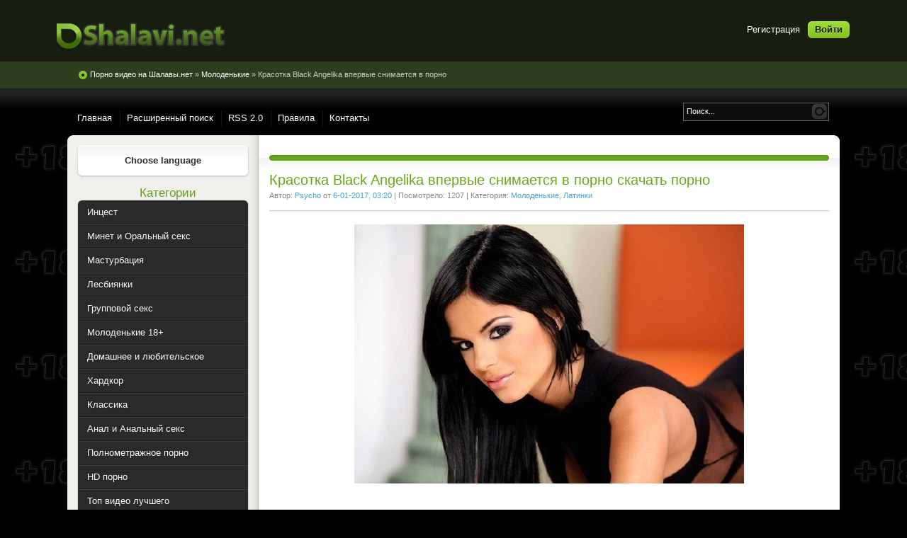

--- FILE ---
content_type: text/html
request_url: https://shalavi.biz/molodie/105329-krasotka-black-angelika-vpervye-snimaetsya-v-porno.html
body_size: 10611
content:
<!DOCTYPE html PUBLIC "-//W3C//DTD XHTML 1.0 Transitional//EN" "http://www.w3.org/TR/xhtml1/DTD/xhtml1-transitional.dtd">
<html xmlns="http://www.w3.org/1999/xhtml" xml:lang="ru" lang="ru">
<head>
    <meta name='yandex-verification' content='5f1d11aedd075cee' />
    <meta name="google-site-verification" content="l0ACixZWWB_ywN24OnhSMNkHSSHdTNk1uLWx8U0WiDs" />


<meta http-equiv="Content-Type" content="text/html; charset=windows-1251" />
<title>Красотка Black Angelika впервые снимается в порно &raquo; Порно видео бесплатно, качай лучшие ххх ролики в хорошем качестве на Шалавы.нет</title>
<meta name="description" content="Красивая смуглая девушка Black Angelika впервые снимается в порнографическом ролике, но при этом чувствует себя отлично и ни капли не стесняется.  Красивая смуглая девушка Black Angelika впе" />
<meta name="keywords" content="Скачать, Angelika, Black, впервые, снимается, Красотка, порно, Download, Turbobit, Uploaded, Nitroflare, Красивая, Latina, стесняется, девушка, смуглая, ролике, порнографическом, чувствует, отлично" />
<meta name="generator" content="DataLife Engine (http://dle-news.ru)" />
<meta property="og:site_name" content="Порно видео бесплатно, качай лучшие ххх ролики в хорошем качестве на Шалавы.нет" />
<meta property="og:type" content="article" />
<meta property="og:title" content="Красотка Black Angelika впервые снимается в порно" />
<meta property="og:url" content="http://shalavi.biz/molodie/105329-krasotka-black-angelika-vpervye-snimaetsya-v-porno.html" />
<meta property="og:image" content="http://shalavi.biz/uploads/posts/2017-01/1483662059_ihgf7kcuyacwrgp.jpg" />
<link rel="search" type="application/opensearchdescription+xml" href="https://shalavi.biz/engine/opensearch.php" title="Порно видео бесплатно, качай лучшие ххх ролики в хорошем качестве на Шалавы.нет" />
<script type="text/javascript" src="/engine/classes/min/index.php?charset=windows-1251&amp;g=general&amp;11"></script>
<script type="text/javascript" src="/engine/classes/min/index.php?charset=windows-1251&amp;f=engine/classes/masha/masha.js&amp;11"></script>
<link rel="shortcut icon" href="/templates/Pisces/images/favicon.ico" />
<link href="/templates/Pisces/style/styles.css" type="text/css" rel="stylesheet" />
<link href="/templates/Pisces/style/engine.css" type="text/css" rel="stylesheet" />

</head>


<body>
<div id="loading-layer" style="display:none">Загрузка. Пожалуйста, подождите...</div>
<script type="text/javascript">
<!--
var dle_root       = '/';
var dle_admin      = '';
var dle_login_hash = '';
var dle_group      = 5;
var dle_skin       = 'Pisces';
var dle_wysiwyg    = '0';
var quick_wysiwyg  = '0';
var dle_act_lang   = ["Да", "Нет", "Ввод", "Отмена", "Сохранить", "Удалить"];
var menu_short     = 'Быстрое редактирование';
var menu_full      = 'Полное редактирование';
var menu_profile   = 'Просмотр профиля';
var menu_send      = 'Отправить сообщение';
var menu_uedit     = 'Админцентр';
var dle_info       = 'Информация';
var dle_confirm    = 'Подтверждение';
var dle_prompt     = 'Ввод информации';
var dle_req_field  = 'Заполните все необходимые поля';
var dle_del_agree  = 'Вы действительно хотите удалить? Данное действие невозможно будет отменить';
var dle_spam_agree = 'Вы действительно хотите отметить пользователя как спамера? Это приведет к удалению всех его комментариев';
var dle_complaint  = 'Укажите текст вашей жалобы для администрации:';
var dle_big_text   = 'Выделен слишком большой участок текста.';
var dle_orfo_title = 'Укажите комментарий для администрации к найденной ошибке на странице';
var dle_p_send     = 'Отправить';
var dle_p_send_ok  = 'Уведомление успешно отправлено';
var dle_save_ok    = 'Изменения успешно сохранены. Обновить страницу?';
var dle_del_news   = 'Удалить статью';
var allow_dle_delete_news   = false;
//-->
</script>
<div class="wwide pagebg">
  <div id="headbar">
    <div id="header">
      <div class="wrapper">
          <div class="loginbox">

<ul class="reset loginbox">
	<li class="lvsep"><a href="https://shalavi.biz/index.php?do=register">Регистрация</a></li>
	<li class="loginbtn"><a id="loginlink" href="#"><b>Войти</b></a></li>
</ul>
<div style="display: none;" id="logindialog" title="Авторизация">
	<form method="post" action="">
		<div class="logform">
			<ul class="reset">
				<li class="lfield"><label for="login_name">Имя:</label><br /><input type="text" name="login_name" id="login_name" /></li>
				<li class="lfield lfpas"><label for="login_password">Пароль (<a href="https://shalavi.biz/index.php?do=lostpassword">Забыли?</a>):</label><br /><input type="password" name="login_password" id="login_password" /></li>
				<li class="lbtn"><button class="fbutton" onclick="submit();" type="submit" title="Войти"><span>Войти</span></button></li>
			</ul>
			<input name="login" type="hidden" id="login" value="submit" />
		</div>
	</form>
</div>
</div>
          <div class="headlinks">
            <ul class="reset">
          <a href="/"><img src="/templates/Pisces/images/logotype.png"></a>
            </ul>
        </div>
      </div>
    </div>
    <div id="speedbar">
      <div class="wrapper">
        <div class="container">
          <p><span id="dle-speedbar"><span itemscope itemtype="http://data-vocabulary.org/Breadcrumb"><a href="https://shalavi.biz/" itemprop="url"><span itemprop="title">Порно видео на Шалавы.нет</span></a></span> &raquo; <span itemscope itemtype="http://data-vocabulary.org/Breadcrumb"><a href="https://shalavi.biz/molodie/" itemprop="url"><span itemprop="title">Молоденькие</span></a></span> &raquo; Красотка Black Angelika впервые снимается в порно</span></p>
        </div>
      </div>
    </div>
  </div>
  <div class="wrapper">
    <div id="toolbar" class="container">
      <div class="headlinks">
            <ul class="reset">
              <li><a href="/">Главная</a></li>
              <li><a href="/index.php?do=search">Расширенный поиск</a></li>              
              <li><a href="/rss.xml">RSS 2.0</a></li>
              <li><a href="/user-agreement.html">Правила</a></li>
              <li><a href="/index.php?do=feedback">Контакты</a></li>
            </ul>
          </div>
      <form method="post" action=''>
        <input type="hidden" name="do" value="search" />
        <input type="hidden" name="subaction" value="search" />
        <ul class="searchbar reset">
          <li class="lfield"><input id="story" name="story" value="Поиск..." onblur="if(this.value=='') this.value='Поиск...';" onfocus="if(this.value=='Поиск...') this.value='';" type="text"/></li>
          <li class="lbtn"><input title="Найти" alt="Найти" type="image" src="/templates/Pisces/images/spacer.gif"/></li>
        </ul>
      </form>
    </div>
   
    
    <div class="shadlr"><div class="shadlr">
      <div class="container">
        <div id="vseptop" class="wsh"><div class="wsh">&nbsp;</div></div>
        <div class="vsep"><div class="vsep">
          <div id="midside" class="rcol">
            <div class="hban"><div class="hban">
              <div class="dpad"></div>
            </div></div>
            
                
               
              
            
               
              
            <div id='dle-content'><div class="base fullstory">
  <div class="dpad">
    <h1 class="btl">Красотка Black Angelika впервые снимается в порно скачать порно</h1>
      <p class="binfo small">Автор: <a onclick="ShowProfile('Psycho', 'http://shalavi.biz/user/Psycho/', '0'); return false;" href="https://shalavi.biz/user/Psycho/">Psycho</a> от <a href="https://shalavi.biz/2017/01/06/">6-01-2017, 03:20</a> | Посмотрело: 1207 | Категория: <a href="https://shalavi.biz/molodie/">Молоденькие</a>, <a href="https://shalavi.biz/porn-latino/">Латинки</a></p>
    
      <center> </center> 
      <div class="clr"></div>
    
    <div class="maincont">
      
      
      <div style="text-align:center;"><!--dle_image_begin:http://shalavi.biz/uploads/posts/2017-01/1483662059_ihgf7kcuyacwrgp.jpg|--><img src="/uploads/posts/2017-01/1483662059_ihgf7kcuyacwrgp.jpg" alt="Красотка Black Angelika впервые снимается в порно" title="Красотка Black Angelika впервые снимается в порно"  /><!--dle_image_end--></div><br /><br />Красивая смуглая девушка Black Angelika впервые снимается в порнографическом ролике, но при этом чувствует себя отлично и ни капли не стесняется.<br /><br /><b>Имя актриссы:</b> Black Angelika<br /><b>Название:</b> Gorgeus Latina Girl<br /><b>Дата выхода:</b> 2016<br /><b>Сайт и подсайт:</b> LatinaSex   <br /><b>Жанр:</b> Latina, Natural Tits, Hot babe, Pornstar, Big Dick, Blowjob, Big Tits<br /><b>Продолжительность:</b> 24 Min  <br />            <br /><u>Файл</u><br /><b>Качество:</b> HD                    <br /><b>Тип SiteRip:</b> 720p<br /><b>Формат:</b> mp4<br /><b>Видео:</b> 1280x720<br /><b>Звук:</b> WMA , 48.0 KHz, 128 Kbps  <br /><b>Размер:</b> 860 Mb<br /><br /><br /><a href="http://fastpik.net/pt/79HM/Black_Angelika.html" target="_blank"><!--dle_image_begin:http://fastpik.net/dt/79HM/Black_Angelika.jpg|--><img src="http://fastpik.net/dt/79HM/Black_Angelika.jpg" alt="Красотка Black Angelika впервые снимается в порно" title="Красотка Black Angelika впервые снимается в порно"  /><!--dle_image_end--></a><br /><!--QuoteBegin--><div class="quote"><!--QuoteEBegin--><b>Скачать Красотка Black Angelika впервые снимается в порно</b><br /> <br /><b>Скачать Nitroflare.com / Download Nitroflare.com</b><br /><a href="http://nitroflare.com/view/2CE461A59400EBC/Black_Angelika.mp4" target="_blank">Скачать Красотка Black Angelika впервые снимается в порно с Nitroflare</a><br /><b>Скачать Turbobit.net / Download  Turbobit.net</b><br /><a href="http://turbobit.net/7cuemoxl02ba/Black_Angelika.rar.html" target="_blank">Скачать Красотка Black Angelika впервые снимается в порно с Turbobit</a><br /><br /><b>Скачать Uploaded.net / Download Uploaded.net</b><br /><a href="http://uploaded.net/file/fkxyd8fw/Black_Angelika.rar" target="_blank">Скачать Красотка Black Angelika впервые снимается в порно с Uploaded</a><br /><b>Скачать k2s.cc / Download k2s.cc</b><br /><a href="http://k2s.cc/file/a45c366fbb77d/Black_Angelika.rar" target="_blank">Скачать Красотка Black Angelika впервые снимается в порно с K2s</a><!--QuoteEnd--></div><!--QuoteEEnd--><br>
       
        
       <center></center>
       
      
      
  
   </div> 
    <div class="storenumber"></div>
    
    <div class="btags"><div class="btags small">Теги: <a href="https://shalavi.biz/tags/LatinaSex/">LatinaSex</a>, <a href="https://shalavi.biz/tags/Black+Angelika/">Black Angelika</a></div></div>
    <div class="mlink mlinktags"><div class="mlink"> 
      
      <div class="rate"><div id='ratig-layer-105329'><div class="rating">
		<ul class="unit-rating">
		<li class="current-rating" style="width:40%;">40</li>
		<li><a href="#" title="Плохо" class="r1-unit" onclick="doRate('1', '105329'); return false;">1</a></li>
		<li><a href="#" title="Приемлемо" class="r2-unit" onclick="doRate('2', '105329'); return false;">2</a></li>
		<li><a href="#" title="Средне" class="r3-unit" onclick="doRate('3', '105329'); return false;">3</a></li>
		<li><a href="#" title="Хорошо" class="r4-unit" onclick="doRate('4', '105329'); return false;">4</a></li>
		<li><a href="#" title="Отлично" class="r5-unit" onclick="doRate('5', '105329'); return false;">5</a></li>
		</ul>
</div></div></div>
    </div></div>
  </div>
</div>

<div class="related">
  <div class="dtop"><span><b>Похожие ролики:</b></span></div>
  <ul class="reset">
    <li><a href="https://shalavi.biz/anal/105000-molodaya-krasotka-vpervye-snimaetsya-v-porno.html">Молодая красотка впервые снимается в порно</a></li><li><a href="https://shalavi.biz/asian/104762-milaya-yaponochka-vpervye-snimaetsya-v-porno.html">Милая японочка впервые снимается в порно</a></li><li><a href="https://shalavi.biz/asian/104721-molodaya-yaponka-vpervye-snimaetsya-v-porno.html">Молодая японка впервые снимается в порно</a></li><li><a href="https://shalavi.biz/fullhd/104110-shkolnica-vpervye-snimaetsya-v-gruppovom-porno.html">Школьница впервые снимается в групповом порно</a></li><li><a href="https://shalavi.biz/fullhd/100058-milashka-vpervye-snimaetsya-v-porno.html">Милашка впервые снимается в порно</a></li><li><a href="https://shalavi.biz/molodie/97674-selskaya-devchonka-vpervye-snimaetsya-v-porno.html">Сельская девчонка впервые снимается в порно</a></li><li><a href="https://shalavi.biz/molodie/91729-krasotka-vpervye-snimaetsya-v-porno-filme.html">Красотка впервые снимается в порно фильме</a></li><li><a href="https://shalavi.biz/oral/71835-skromnaya-blondinka-vpervye-snimaetsya-v-porno.html">Скромная блондинка впервые снимается в порно</a></li><li><a href="https://shalavi.biz/oral/70350-milaya-devushka-vpervye-snimaetsya-v-porno.html">Милая девушка впервые снимается в порно</a></li>
  </ul>
</div>



<div class="berrors" style="margin: 0;">
  Уважаемый посетитель, Вы зашли на сайт как незарегистрированный пользователь.<br />
  Мы рекомендуем Вам <a href="/index.php?do=register">зарегистрироваться</a> либо войти на сайт под своим именем.
</div>


 

<br>

<div class="fb-comments" data-href="http://shalavi.net" data-num-posts="5" data-width="600"></div>

<div id="fb-root"></div>


</div>
              

          </div>
          <div id="sidebar" class="lcol">
            <div id="bcalendar" class="block">
  <div class="dcont"> 
      
      <center><b>Choose language</b></center>
    <center><div id="google_translate_element"></div><script>
function googleTranslateElementInit() {
  new google.translate.TranslateElement({
    pageLanguage: 'ru',
    layout: google.translate.TranslateElement.InlineLayout.SIMPLE
  }, 'google_translate_element');
}
</script><script src="//translate.google.com/translate_a/element.js?cb=googleTranslateElementInit"></script></center></div>
 
    
  <div class="dtop">&nbsp;</div>
  <div class="dbtm">&nbsp;</div>
</div>
<h3 class="btl"><center><span class="green">Категории</span></center></h3> 
<div class="block leftmenu">
  <ul class="lmenu reset">

     <li><a href="/incest/" title="Семейное видео, папа с дочерью"><span>Инцест</span></a></li>
    <li><a href="/oral/" title="Видео оральнного секса"><span>Минет и Оральный секс</span></a></li>
    <li><a href="/masturbation/" title="Мастурбация видео"><span>Мастурбация</span></a></li>  
    <li><a href="/leizbiyanki/" title="Лесбиянки"><span>Лесбиянки</span></a></li>
    <li><a href="/group/" title="Групповой секс с шалавами"><span>Групповой секс<br></span></a></li>
    <li><a href="/molodie/" title="Молодые звезды"><span>Молоденькие 18+</span></a></li>
    <li><a href="/domasnee/" title="Настоящее любительское видео снятое на камеру"><span>Домашнее и любительское</span></a></li>
      <li><a href="/gestokoe/" title="Жесткий и нетрадиционный секс"><span>Хардкор</span></a></li>
    <li><a href="/classik/" title="Классическое видео"><span>Классика</span></a></li>
    <li><a href="/anal/" title="Анал и Анальный секс"><span>Анал и Анальный секс</span></a></li>
    <li><a href="/films/" title="Скачать полнометражное порно бесплатно"><span>Полнометражное порно</span></a></li>
    <li><a href="/fullhd/" title="Видео высокого качества"><span>HD порно</span></a></li>
    <li><a href="/best_xxx_porn/" title="Топовая подборка со всего интернета"><span>Топ видео лучшего</span></a></li>
    <li><a href="/porn-massage/" title="Массаж"><span>Массаж</span></a></li>  
    <li><a href="/cum-shot-on-face/" title="Сперма на лице"><span>Сперма на лице</span></a></li>   
    <li><a href="/porn-latino/" title="Латино американки"><span>Латинки</span></a></li>  
    <li><a href="/asian/" title="Азиатки"><span>Азиатки</span></a></li>
     <li><a href="/latex/" title="Красивые девушки со стройными телами обтянутыми латексом"><span>Девушки в латексе</span></a></li>
    <li><a href="/porn-transexual/" title="Трансы"><span>Трансексуалы</span></a></li>  
    <li><a href="/defloration-porn/" title="Видео с девственницами"><span>Девственницы</span></a></li>   
     <li><a href="/public-porn/" title="Секс на улице"><span>На улице</span></a></li>  
    <li><a href="/casting/" title="Кастинги Вудмана и компании"><span>Кастинги</span></a></li>  
    <li><a href="/fisting-porno/" title="Фистинг"><span>Фистинг</span></a></li>
     
  </ul>
 <div class="dcont">
    <ul class="reset">
       <li><a href="/bestonline/" title="Онлайн да и еще бесплатно"><span>Онлайн видео</span></a></li> 
      <li><a href="/porn_alfabet.html" title="Порно термины по Алфавиту"><span>Термины жанров (Алфавит)</span></a></li>
    </ul>
  </div>
  <div class="dtop">&nbsp;</div>
  <div class="dbtm">&nbsp;</div>
</div>

<h3 class="btl"><center><span class="green">Все о сексе:</span></center></h3>   
 <div class="block leftmenu">
  <ul class="lmenu reset">
    <li><a href="/littlecaprice_online/" title="Раздел с секс звездой Little Caprice"><span>Little Caprice онлайн</span></a></li>
    <li><a href="/discovery-sex/" title="Канал Дискавери про отношения и секс"><span>Discovery про отношения</span></a></li>
    <li><a href="/pornotalk/" title="Рассказы посетителей нашего сайта"><span>Секс Рассказы и Истории</span></a></li>
    <li><a href="/amateur_foto/" title="Фотографии голых девушек снятых на фотоаппарат"><span>Частное ХХХ фото</span></a></li>
    <li><a href="/sex_news/" title="Статьи о тайнах секса"><span>Статьи о сексе</span></a></li>
    <li><a href="/kakimi-byvayut-zhenskie-vaginy-kiski-foto.html" title="Смотрим фото и читаем о большом разнообразии женских половых органов"><span>Какими бвыют вагины (ФОТО)</span></a></li>
     </ul> 
   <div class="dtop">&nbsp;</div>
  <div class="dbtm">&nbsp;</div>
</div>

<script type="text/javascript">
<!--
function doVote( event ){

	
	var vote_check = $('#dle-vote input:radio[name=vote_check]:checked').val();

	ShowLoading('');

	$.get(dle_root + "engine/ajax/vote.php", { vote_id: "14", vote_action: event, vote_check: vote_check, vote_skin: dle_skin }, function(data){

		HideLoading('');

		$("#vote-layer").fadeOut(500, function() {
			$(this).html(data);
			$(this).fadeIn(500);
		});

	});
}
//-->
</script><div id='vote-layer'><div id="bvote" class="block">
  <div class="btl">
    <h4>Интим - Опросы</h4>
    <form method="post" name="vote_result" action=''>
      <input type="hidden" name="vote_action" value="results" />
      <input type="hidden" name="vote_id" value="1" />
      <input class="vresult" src="/templates/Pisces/images/spacer.gif" type="image" onclick="ShowAllVotes(); return false;" title="Все опросы"  alt="Все опросы" />
    </form>
  </div>
  <form method="post" name="vote" action=''>
  <div class="dcont">
    <p class="vtitle"><b>Что для тебя экстримальный секс?</b></p>
    <div id="dle-vote"><div class="vote"><input name="vote_check" type="radio" checked="checked" value="0" /> В кабине медленно поднимающегося лифта</div><div class="vote"><input name="vote_check" type="radio"  value="1" />  В зимнем парке</div><div class="vote"><input name="vote_check" type="radio"  value="2" />  Когда родственники за стенкой еще не спят</div><div class="vote"><input name="vote_check" type="radio"  value="3" />  Шведская семья</div><div class="vote"><input name="vote_check" type="radio"  value="4" />  В машине, на скорости более 130 км/ч</div><div class="vote"><input name="vote_check" type="radio"  value="5" />  При включенном свете</div></div>
  </div>
  <div class="votefoot">
  
  
    <input type="hidden" name="vote_action" value="vote" />
    <input type="hidden" name="vote_id" id="vote_id" value="1" />
    <button class="fbutton" type="submit" onclick="doVote('vote'); return false;" ><span>Голосовать</span></button>&nbsp;<button class="fbutton" type="button" onclick="doVote('results'); return false;" ><span>Результаты</span></button>
  
  </div>
  </form>
  <div class="dtop">&nbsp;</div>
  <div class="dbtm">&nbsp;</div>
</div></div>

<div id="popular" class="block">
  <h4 class="btl"><span class="green">Популярные</span> ХХХ ролики!</h4>
  <div class="dcont">
    <ul><li><a href="https://shalavi.biz/fullhd/182363-krasotka-dolly-dyson-v-chernom-latekse-trahaetsya-s-fanatom-v-latekse.html">Красотка Dolly Dyson в черном латексе трахается с фанатом в латексе</a></li><li><a href="https://shalavi.biz/fullhd/181928-bolshoy-belyy-chlen-unichtozhaet-kisku-grudastoy-blondinki.html">Большой белый член уничтожает киску грудастой блондинки</a></li><li><a href="https://shalavi.biz/molodie/182110-trah-molodoy-studentki-v-biblioteke-kolledzha.html">Трах молодой студентки в библиотеке колледжа</a></li><li><a href="https://shalavi.biz/anal/181704-prosila-v-ochko-no-ego-golovka-byla-uzh-slishkom-bolshoy.html">Просила в очко но его головка была уж слишком большой</a></li><li><a href="https://shalavi.biz/group/181894-molodaya-studentka-pomogaet-supruzheskoy-pare-raznoobrazit-intimnuyu-zhizn.html">Молодая студентка помогает супружеской паре разнообразить интимную жизнь</a></li><li><a href="https://shalavi.biz/domasnee/182124-nastoyaschaya-nemeckaya-prostitutka-vodit-klientov-k-sebe-domoy.html">Настоящая немецкая проститутка водит клиентов к себе домой</a></li><li><a href="https://shalavi.biz/molodie/181898-razorval-rozovye-legginsy-na-devushke-svoego-druga-i-posadil-ee-na-svoy-chlen.html">Разорвал розовые леггинсы на девушке своего друга и посадил её на свой член</a></li><li><a href="https://shalavi.biz/fullhd/181862-macheha-prosit-pasynka-bolshe-ne-drochit-chlen-trusikami-svodnoy-sestry.html">Мачеха просит пасынка больше не дрочить член трусиками сводной сестры</a></li><li><a href="https://shalavi.biz/molodie/181695-ne-govori-moemu-drugu-chto-ya-sluchayno-konchil-v-ego-devushku.html">Не говори моему другу, что я случайно кончил в его девушку</a></li><li><a href="https://shalavi.biz/group/182114-grudastaya-zhena-uchavstvuet-v-troynichke-s-muzhem-i-sosedom.html">Грудастая жена учавствует в тройничке с мужем и соседом</a></li><li><a href="https://shalavi.biz/domasnee/181737-seks-blog-dnya-rozhdeniya-molodoy-porno-aktrisy.html">Секс-блог Дня Рождения молодой порно актрисы</a></li><li><a href="https://shalavi.biz/fullhd/182111-seks-s-blondinkoy-aspen-celeste-v-belyh-chulkah.html">Секс с блондинкой Aspen Celeste в белых чулках</a></li><li><a href="https://shalavi.biz/fullhd/182109-muzhchine-uzhe-nechego-teryat.html">Мужчине уже нечего терять</a></li><li><a href="https://shalavi.biz/molodie/181974-zrelyy-tolstyak-trahaet-molodenkuyu-devchonku-julia-sweet.html">Зрелый толстяк трахает молоденькую девчонку Julia Sweet</a></li><li><a href="https://shalavi.biz/domasnee/181895-domashniy-seks-v-lenivyy-vyhodnoy.html">Домашний секс в ленивый выходной</a></li></ul>
  </div>
  <div class="dtop">&nbsp;</div>
  <div class="dbtm">&nbsp;</div>
</div>

   <div id="barchives" class="block">
  <h5 class="btl"><span class="green">Топ</span> сайтов</h5>
  <div class="dcont">
     <a href="https://xxxdd.net/" title="Скачать порно ролики, ххх видео" target="_blank"> <strong> Скачать Секс Видео</strong> </a><br/><br/>  
        <a href="https://turbobitxxx.com/" title="Turbobit XXX" target="_blank">Turbobit Porn Video</a><br/><br/> 
 <a href="https://playporn.co/" title="Download Online Porn Video- Streaming" target="_blank">Hot Online Porn</a><br/><br/>          
<a href="http://www.cuckoldporn.cc/" title="Cuckold Porn" target="_blank">Download Cuckold Porn Video</a><br/><br/>
<a href="http://wetholefans.com/ "  title="Download Free HD Porn" target="_blank">HD Porn Сlips</a><br/><br/>  

      
      

       </div> 
  <div class="dtop">&nbsp;</div>
  <div class="dbtm">&nbsp;</div>
</div>
   

  <div id="barchives" class="block">
  <h5 class="btl"><span class="green">Реклама</span> </h5>
  <div class="dcont">
  
  </div>
  <div class="dtop">&nbsp;</div>
  <div class="dbtm">&nbsp;</div>
</div> 
  




  <div id="barchives" class="block">
  <h5 class="btl"><span class="green">Добавь сайт в</span> Закладки</h5>
  <div class="dcont">
 <center><img src="http://shalavi.net/uploads/posts/2012-03/1331052139_12305635.jpg" alt="Add aite to bokmakers" /> </center><br>  
    <center> Нажмите CTRL+D!</center>     
  </div>
  <div class="dtop">&nbsp;</div>
  <div class="dbtm">&nbsp;</div>
</div> 
  

   
    <div id="barchives" class="block">
  <h4 class="btl"><span class="green">Счетчик</span> посетителей</h4>
  <div class="dcont">
 <noindex><!--LiveInternet counter--><script type="text/javascript"><!--
document.write("<a href='//www.liveinternet.ru/click' "+
"target=_blank><img src='//counter.yadro.ru/hit?t29.20;r"+
escape(document.referrer)+((typeof(screen)=="undefined")?"":
";s"+screen.width+"*"+screen.height+"*"+(screen.colorDepth?
screen.colorDepth:screen.pixelDepth))+";u"+escape(document.URL)+
";"+Math.random()+
"' alt='' title='LiveInternet: показано количество просмотров и"+
" посетителей' "+
"border='0' width='88' height='120'><\/a>")
//--></script><!--/LiveInternet-->
</noindex><br>
    


</div>
  <div class="dtop">&nbsp;</div>
  <div class="dbtm">&nbsp;</div>
</div> 
          </div>
          <div class="clr"></div>
        </div></div>
        <div id="vsepfoot" class="wsh"><div class="wsh">&nbsp;</div></div>
      </div>
    </div></div>
  </div>
</div>
<div class="wwide footbg">
  <div class="wrapper">
    <div class="container">
      <div class="ftbar"><div class="ftbar">
        <ul id="fmenu" class="reset">
          <li> <a href="https://porndownload.net/" title="Download Porn Clips">Porn Download</a></li> 
            <li> <a href="http://cuckoldporn.cc/" title="Download Cuckold Porn Video">Cuckold Porn</a></li> 
             
              
        </ul>

      </div></div><br/>
        <b><blink><span style="color:#80BFFF">Множественные и самые разнообразные категоии эротического видео</span></blink></b>
      <div class="blocktags radial">
        <a href="https://shalavi.biz/tags/2016/" class="clouds_xsmall" title="Найдено публикаций: 774">2016</a>, <a href="https://shalavi.biz/tags/2017/" class="clouds_small" title="Найдено публикаций: 3113">2017</a>, <a href="https://shalavi.biz/tags/2018/" class="clouds_xsmall" title="Найдено публикаций: 723">2018</a>, <a href="https://shalavi.biz/tags/All+Sex/" class="clouds_small" title="Найдено публикаций: 3028">All Sex</a>, <a href="https://shalavi.biz/tags/Amateur/" class="clouds_xsmall" title="Найдено публикаций: 1617">Amateur</a>, <a href="https://shalavi.biz/tags/Amateurporn/" class="clouds_xsmall" title="Найдено публикаций: 1022">Amateurporn</a>, <a href="https://shalavi.biz/tags/Anal/" class="clouds_xsmall" title="Найдено публикаций: 2277">Anal</a>, <a href="https://shalavi.biz/tags/ArtSex/" class="clouds_xsmall" title="Найдено публикаций: 1410">ArtSex</a>, <a href="https://shalavi.biz/tags/Big+tits/" class="clouds_xsmall" title="Найдено публикаций: 1013">Big tits</a>, <a href="https://shalavi.biz/tags/Blonde/" class="clouds_xsmall" title="Найдено публикаций: 741">Blonde</a>, <a href="https://shalavi.biz/tags/Blowjob/" class="clouds_xsmall" title="Найдено публикаций: 2449">Blowjob</a>, <a href="https://shalavi.biz/tags/brunette/" class="clouds_xsmall" title="Найдено публикаций: 783">brunette</a>, <a href="https://shalavi.biz/tags/Clips4Sale/" class="clouds_xsmall" title="Найдено публикаций: 551">Clips4Sale</a>, <a href="https://shalavi.biz/tags/Cuckoldporn/" class="clouds_xsmall" title="Найдено публикаций: 606">Cuckoldporn</a>, <a href="https://shalavi.biz/tags/Cumshot/" class="clouds_xsmall" title="Найдено публикаций: 621">Cumshot</a>, <a href="https://shalavi.biz/tags/Facial/" class="clouds_xsmall" title="Найдено публикаций: 850">Facial</a>, <a href="https://shalavi.biz/tags/FullHD+1080p/" class="clouds_xsmall" title="Найдено публикаций: 1587">FullHD 1080p</a>, <a href="https://shalavi.biz/tags/Gonzo/" class="clouds_xsmall" title="Найдено публикаций: 537">Gonzo</a>, <a href="https://shalavi.biz/tags/Hardcore/" class="clouds_xsmall" title="Найдено публикаций: 2070">Hardcore</a>, <a href="https://shalavi.biz/tags/HD/" class="clouds_xsmall" title="Найдено публикаций: 1285">HD</a>, <a href="https://shalavi.biz/tags/HD+720p/" class="clouds_xsmall" title="Найдено публикаций: 1559">HD 720p</a>, <a href="https://shalavi.biz/tags/Huge+Cock+Fucked/" class="clouds_xsmall" title="Найдено публикаций: 746">Huge Cock Fucked</a>, <a href="https://shalavi.biz/tags/Incest/" class="clouds_xsmall" title="Найдено публикаций: 611">Incest</a>, <a href="https://shalavi.biz/tags/Natural+tits/" class="clouds_xsmall" title="Найдено публикаций: 1330">Natural tits</a>, <a href="https://shalavi.biz/tags/Oral/" class="clouds_xsmall" title="Найдено публикаций: 835">Oral</a>, <a href="https://shalavi.biz/tags/pov/" class="clouds_xsmall" title="Найдено публикаций: 1008">pov</a>, <a href="https://shalavi.biz/tags/SD/" class="clouds_xsmall" title="Найдено публикаций: 1639">SD</a>, <a href="https://shalavi.biz/tags/Teen/" class="clouds_xsmall" title="Найдено публикаций: 2048">Teen</a>, <a href="https://shalavi.biz/tags/XXX/" class="clouds_xsmall" title="Найдено публикаций: 730">XXX</a>, <a href="https://shalavi.biz/tags/%E0%ED%E0%EB/" class="clouds_xsmall" title="Найдено публикаций: 2206">анал</a>, <a href="https://shalavi.biz/tags/%E1%EE%EB%FC%F8%E8%E5+%F1%E8%F1%FC%EA%E8/" class="clouds_small" title="Найдено публикаций: 4048">большие сиськи</a>, <a href="https://shalavi.biz/tags/%E3%EE%F0%FF%F7%E5%E5+%EF%EE%F0%ED%EE/" class="clouds_xsmall" title="Найдено публикаций: 1505">горячее порно</a>, <a href="https://shalavi.biz/tags/%E3%EE%F0%FF%F7%E8%E9+%F0%EE%EB%E8%EA/" class="clouds_small" title="Найдено публикаций: 3614">горячий ролик</a>, <a href="https://shalavi.biz/tags/%E4%E5%E2%F3%F8%EA%E8/" class="clouds_small" title="Найдено публикаций: 3614">девушки</a>, <a href="https://shalavi.biz/tags/%EE%F0%E0%EB/" class="clouds_xlarge" title="Найдено публикаций: 9153">орал</a>, <a href="https://shalavi.biz/tags/%CF%EE%F0%ED%EE/" class="clouds_xsmall" title="Найдено публикаций: 726">Порно</a>, <a href="https://shalavi.biz/tags/%F0%F3%F1%F1%EA%EE%E5+%EF%EE%F0%ED%EE/" class="clouds_xsmall" title="Найдено публикаций: 1151">русское порно</a>, <a href="https://shalavi.biz/tags/%D1%EA%E0%F7%E0%F2%FC+%E1%E5%F1%EF%EB%E0%F2%ED%EE/" class="clouds_xsmall" title="Найдено публикаций: 725">Скачать бесплатно</a>, <a href="https://shalavi.biz/tags/%F8%E8%EA%E0%F0%ED%E0%FF+%E6%EE%EF%E0/" class="clouds_small" title="Найдено публикаций: 3614">шикарная жопа</a>, <a href="https://shalavi.biz/tags/%DD%F0%EE%F2%E8%EA%E0/" class="clouds_small" title="Найдено публикаций: 4339">Эротика</a><br /><br /><a href="https://shalavi.biz/tags/">Показать все теги</a>
      </div>
    </div>
  </div>
</div>
<div class="wwide footer">
  <div class="wrapper">
    <div class="container">
      <span class="copyright">
        Шалавы.Нет — Порно видео бесплатно &copy; 2008-2013<br/> 
        <center>Сайт содержит материалы эротического характера.<br></center>
      </span>
      <div class="counts">
        <ul class="reset">          
          <li><noindex><div style='display:block;height:31px;width:88px;border:1px dotted black;background:#EBCA7C;line-height:31px;text-align:center;vertical-align:middle'><a href='http://podrochi.nu' target="_blank" style='width:100%;height:100%;font-family:arial;font-size:15px;color:black;text-decoration:blink;font-weight:normal'><b>Подрочи!</b></a></div></noindex></li>
          <li><noindex><!--Russian America Top-->
<a href="http://www.RussianAmerica.com/top/?id=85763" target="_blank" ><img border=0 width=88 height=31 src="http://www.russianamerica.com/top/logo/index.php?id=85763" alt="Russian America Top. Рейтинг ресурсов Русской Америки."></a>
<!--Russian America Top--></noindex></li>
            <li><!-- Yandex.Metrika informer --><a href="https://metrika.yandex.ru/stat/?id=29960154&amp;from=informer" target="_blank" rel="nofollow"><img src="//bs.yandex.ru/informer/29960154/3_1_FFFFFFFF_EFEFEFFF_0_pageviews" style="width:88px; height:31px; border:0;" alt="Яндекс.Метрика" title="Яндекс.Метрика: данные за сегодня (просмотры, визиты и уникальные посетители)" onclick="try{Ya.Metrika.informer({i:this,id:29960154,lang:'ru'});return false}catch(e){}"/></a><!-- /Yandex.Metrika informer --><!-- Yandex.Metrika counter --><script type="text/javascript">(function (d, w, c) { (w[c] = w[c] || []).push(function() { try { w.yaCounter29960154 = new Ya.Metrika({id:29960154, webvisor:true, clickmap:true, trackLinks:true, accurateTrackBounce:true}); } catch(e) { } }); var n = d.getElementsByTagName("script")[0], s = d.createElement("script"), f = function () { n.parentNode.insertBefore(s, n); }; s.type = "text/javascript"; s.async = true; s.src = (d.location.protocol == "https:" ? "https:" : "http:") + "//mc.yandex.ru/metrika/watch.js"; if (w.opera == "[object Opera]") { d.addEventListener("DOMContentLoaded", f, false); } else { f(); } })(document, window, "yandex_metrika_callbacks");</script><noscript><div><img src="//mc.yandex.ru/watch/29960154" style="position:absolute; left:-9999px;" alt="" /></div></noscript><!-- /Yandex.Metrika counter --></li>
          </ul>
      </div>
    </div>
    <a href="#" onclick="scroll(0,0); return false" class="thide toptop">Наверх</a>
   </div>
</div>


<script defer src="https://static.cloudflareinsights.com/beacon.min.js/vcd15cbe7772f49c399c6a5babf22c1241717689176015" integrity="sha512-ZpsOmlRQV6y907TI0dKBHq9Md29nnaEIPlkf84rnaERnq6zvWvPUqr2ft8M1aS28oN72PdrCzSjY4U6VaAw1EQ==" data-cf-beacon='{"version":"2024.11.0","token":"8c3662d7c9e446a78493e535d512b838","r":1,"server_timing":{"name":{"cfCacheStatus":true,"cfEdge":true,"cfExtPri":true,"cfL4":true,"cfOrigin":true,"cfSpeedBrain":true},"location_startswith":null}}' crossorigin="anonymous"></script>
</body>
</html>
 

<!-- DataLife Engine Copyright SoftNews Media Group (http://dle-news.ru) -->
